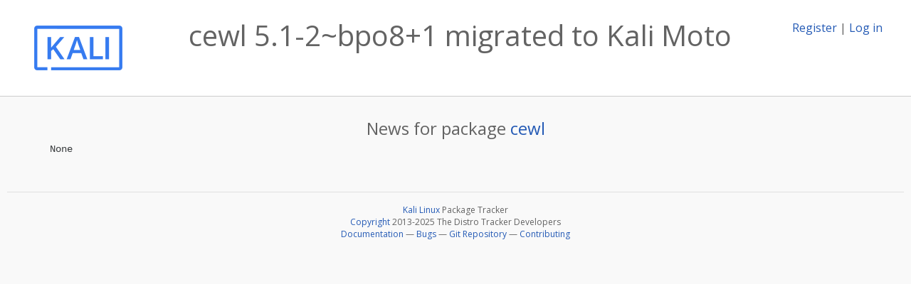

--- FILE ---
content_type: application/javascript; charset=UTF-8
request_url: https://pkg.kali.org/cdn-cgi/challenge-platform/h/b/scripts/jsd/d251aa49a8a3/main.js?
body_size: 7725
content:
window._cf_chl_opt={AKGCx8:'b'};~function(O7,bl,bi,bc,bd,bw,bh,bv,bL,O2){O7=T,function(o,H,OX,O6,b,O){for(OX={o:613,H:541,b:564,O:491,B:700,R:650,f:716,n:592,x:637,g:707,a:593},O6=T,b=o();!![];)try{if(O=-parseInt(O6(OX.o))/1+parseInt(O6(OX.H))/2*(-parseInt(O6(OX.b))/3)+-parseInt(O6(OX.O))/4*(-parseInt(O6(OX.B))/5)+-parseInt(O6(OX.R))/6*(parseInt(O6(OX.f))/7)+parseInt(O6(OX.n))/8+-parseInt(O6(OX.x))/9*(parseInt(O6(OX.g))/10)+parseInt(O6(OX.a))/11,O===H)break;else b.push(b.shift())}catch(B){b.push(b.shift())}}(F,725284),bl=this||self,bi=bl[O7(672)],bc=function(BG,BM,BY,BV,Ba,Bx,Bt,BR,O8,H,b,O,B){return BG={o:576,H:520,b:687,O:691,B:548,R:611,f:684,n:714,x:712},BM={o:692,H:603,b:632,O:630,B:718,R:603,f:585,n:601,x:603,g:662,a:630,V:601,Y:517,M:577,G:590,j:661,S:582,A:561,D:511,U:582,E:535,W:603,J:648,C:522,e:496},BY={o:513},BV={o:651},Ba={o:540,H:687,b:555,O:513,B:521,R:521,f:522,n:690,x:493,g:527,a:690,V:493,Y:527,M:547,G:530,j:651,S:517,A:651,D:594,U:719,E:640,W:582,J:517,C:611,e:644,P:646,l:497,i:582,c:588,d:603,y:612,X:618,Z:526,h:585,v:625,m:603,L:551,z:493,k:661,N:517,s:609,K:517,I:599,Q:684,F0:581,F1:651,F2:665,F3:719,F4:503,F5:514,F6:560,F7:600,F8:538,F9:633,FF:514,FT:556,Fo:603,FH:665,Fb:718,FO:517,FB:588,FR:535},Bx={o:688},Bt={o:653,H:572,b:699},BR={o:653,H:522},O8=O7,H={'UoDoz':O8(BG.o),'paxAK':function(R,f){return R==f},'ZUKuy':O8(BG.H),'oMMOn':function(R,f){return R+f},'eTMdH':O8(BG.b),'EncNw':O8(BG.O),'vbUIm':O8(BG.B),'JMEbG':function(R,f){return f|R},'oGFMS':function(R,f){return f&R},'DLKOr':function(R,f){return R==f},'sIoBt':function(R,f){return R-f},'TIJTU':O8(BG.R),'BvsQQ':function(R,f){return f==R},'dCpOx':function(R,f){return R<<f},'wRTbY':function(R,f){return R(f)},'VxUhn':function(R,f){return f&R},'hWUtE':function(R,f){return f==R},'gEKjL':function(R,f){return R<f},'THxCp':function(R,f){return f&R},'EQoWz':O8(BG.f),'MXMiw':function(R,f){return R<f},'YQOiD':function(R,f){return R|f},'uhrEt':function(R,f){return f==R},'wBLNB':function(R,f){return f==R},'sOsrL':function(R,f){return R<f},'WVKZi':function(R,f){return R(f)},'UucfH':function(R,f){return R!=f},'lQPUE':function(R,f){return R*f},'uRjsj':function(R,f){return R(f)},'ebZAP':function(R,f){return f!=R},'skLTz':function(R,f){return R&f},'PQzSN':function(R,f){return R(f)},'QNjKK':function(R,f){return R!=f},'gAlJY':function(R,f){return R<f},'UaDgT':function(R,f){return f===R},'ZkSTA':function(R,f){return R+f}},b=String[O8(BG.n)],O={'h':function(R,O9,f,n){return O9=O8,f={},f[O9(Bt.o)]=H[O9(Bt.H)],n=f,H[O9(Bt.b)](null,R)?'':O.g(R,6,function(x,OF){return OF=O9,n[OF(BR.o)][OF(BR.H)](x)})},'g':function(R,x,V,OT,Y,M,G,j,S,A,D,U,E,W,J,C,P,i,y,L,Bg,z){if(OT=O8,Y={'vxQtA':function(X,Z){return X(Z)},'EIfWv':H[OT(Ba.o)],'YCraz':function(X,Z){return X(Z)},'NjPha':function(X,Z,Oo){return Oo=OT,H[Oo(Bx.o)](X,Z)}},OT(Ba.H)===H[OT(Ba.b)]){if(R==null)return'';for(G={},j={},S='',A=2,D=3,U=2,E=[],W=0,J=0,C=0;C<R[OT(Ba.O)];C+=1)if(OT(Ba.B)===OT(Ba.R)){if(P=R[OT(Ba.f)](C),Object[OT(Ba.n)][OT(Ba.x)][OT(Ba.g)](G,P)||(G[P]=D++,j[P]=!0),i=S+P,Object[OT(Ba.a)][OT(Ba.x)][OT(Ba.g)](G,i))S=i;else{if(Object[OT(Ba.a)][OT(Ba.V)][OT(Ba.Y)](j,S)){if(H[OT(Ba.M)]!==H[OT(Ba.G)]){if(256>S[OT(Ba.j)](0)){for(M=0;M<U;W<<=1,J==x-1?(J=0,E[OT(Ba.S)](V(W)),W=0):J++,M++);for(y=S[OT(Ba.A)](0),M=0;8>M;W=H[OT(Ba.D)](W<<1.77,H[OT(Ba.U)](y,1)),H[OT(Ba.E)](J,H[OT(Ba.W)](x,1))?(J=0,E[OT(Ba.J)](V(W)),W=0):J++,y>>=1,M++);}else if(OT(Ba.C)===H[OT(Ba.e)]){for(y=1,M=0;M<U;W=H[OT(Ba.D)](W<<1.66,y),H[OT(Ba.P)](J,x-1)?(J=0,E[OT(Ba.J)](V(W)),W=0):J++,y=0,M++);for(y=S[OT(Ba.j)](0),M=0;16>M;W=H[OT(Ba.l)](W,1)|y&1,J==H[OT(Ba.i)](x,1)?(J=0,E[OT(Ba.S)](H[OT(Ba.c)](V,W)),W=0):J++,y>>=1,M++);}else{if(R=!![],!E())return;A(function(Z){W(V,Z)})}A--,A==0&&(A=Math[OT(Ba.d)](2,U),U++),delete j[S]}else return L=O[OT(Ba.y)],B[OT(Ba.X)](+Y[OT(Ba.Z)](R,L.t))}else for(y=G[S],M=0;M<U;W=H[OT(Ba.l)](W,1)|H[OT(Ba.h)](y,1),H[OT(Ba.v)](J,x-1)?(J=0,E[OT(Ba.S)](V(W)),W=0):J++,y>>=1,M++);S=(A--,A==0&&(A=Math[OT(Ba.m)](2,U),U++),G[i]=D++,String(P))}}else Bg={o:589,H:560},z=E(),A(z.r,function(N,OH){OH=OT,typeof Y===Y[OH(Bg.o)]&&Y[OH(Bg.H)](j,N),G()}),z.e&&Y(OT(Ba.L),z.e);if(S!==''){if(Object[OT(Ba.a)][OT(Ba.z)][OT(Ba.Y)](j,S)){if(256>S[OT(Ba.j)](0)){for(M=0;H[OT(Ba.k)](M,U);W<<=1,J==x-1?(J=0,E[OT(Ba.N)](V(W)),W=0):J++,M++);for(y=S[OT(Ba.j)](0),M=0;8>M;W=W<<1|H[OT(Ba.s)](y,1),x-1==J?(J=0,E[OT(Ba.K)](V(W)),W=0):J++,y>>=1,M++);}else if(H[OT(Ba.I)]===OT(Ba.Q)){for(y=1,M=0;H[OT(Ba.F0)](M,U);W=W<<1|y,J==x-1?(J=0,E[OT(Ba.S)](V(W)),W=0):J++,y=0,M++);for(y=S[OT(Ba.F1)](0),M=0;16>M;W=H[OT(Ba.F2)](W<<1.86,H[OT(Ba.F3)](y,1)),H[OT(Ba.F4)](J,x-1)?(J=0,E[OT(Ba.S)](V(W)),W=0):J++,y>>=1,M++);}else R[OT(Ba.F5)]>=200&&E[OT(Ba.F5)]<300?Y[OT(Ba.F6)](W,OT(Ba.F7)):V(Y[OT(Ba.F8)](OT(Ba.F9),Y[OT(Ba.FF)]));A--,H[OT(Ba.FT)](0,A)&&(A=Math[OT(Ba.Fo)](2,U),U++),delete j[S]}else for(y=G[S],M=0;M<U;W=H[OT(Ba.FH)](W<<1.44,1&y),J==H[OT(Ba.W)](x,1)?(J=0,E[OT(Ba.S)](V(W)),W=0):J++,y>>=1,M++);A--,0==A&&U++}for(y=2,M=0;H[OT(Ba.Fb)](M,U);W=W<<1.02|H[OT(Ba.F3)](y,1),J==H[OT(Ba.i)](x,1)?(J=0,E[OT(Ba.FO)](H[OT(Ba.FB)](V,W)),W=0):J++,y>>=1,M++);for(;;)if(W<<=1,x-1==J){E[OT(Ba.K)](V(W));break}else J++;return E[OT(Ba.FR)]('')}else J(O)},'j':function(R,Ob){return Ob=O8,null==R?'':''==R?null:O.i(R[Ob(BY.o)],32768,function(f,OO){return OO=Ob,R[OO(BV.o)](f)})},'i':function(R,x,V,OB,Y,M,G,j,S,A,D,U,E,W,J,C,i,P){for(OB=O8,Y=[],M=4,G=4,j=3,S=[],U=H[OB(BM.o)](V,0),E=x,W=1,A=0;3>A;Y[A]=A,A+=1);for(J=0,C=Math[OB(BM.H)](2,2),D=1;H[OB(BM.b)](D,C);P=U&E,E>>=1,0==E&&(E=x,U=V(W++)),J|=H[OB(BM.O)](H[OB(BM.B)](0,P)?1:0,D),D<<=1);switch(J){case 0:for(J=0,C=Math[OB(BM.R)](2,8),D=1;H[OB(BM.b)](D,C);P=H[OB(BM.f)](U,E),E>>=1,0==E&&(E=x,U=V(W++)),J|=(0<P?1:0)*D,D<<=1);i=H[OB(BM.n)](b,J);break;case 1:for(J=0,C=Math[OB(BM.x)](2,16),D=1;H[OB(BM.g)](D,C);P=U&E,E>>=1,E==0&&(E=x,U=V(W++)),J|=H[OB(BM.a)](H[OB(BM.B)](0,P)?1:0,D),D<<=1);i=H[OB(BM.V)](b,J);break;case 2:return''}for(A=Y[3]=i,S[OB(BM.Y)](i);;){if(W>R)return'';for(J=0,C=Math[OB(BM.x)](2,j),D=1;D!=C;P=U&E,E>>=1,E==0&&(E=x,U=V(W++)),J|=H[OB(BM.a)](0<P?1:0,D),D<<=1);switch(i=J){case 0:for(J=0,C=Math[OB(BM.R)](2,8),D=1;H[OB(BM.g)](D,C);P=H[OB(BM.M)](U,E),E>>=1,0==E&&(E=x,U=H[OB(BM.G)](V,W++)),J|=H[OB(BM.O)](H[OB(BM.j)](0,P)?1:0,D),D<<=1);Y[G++]=b(J),i=H[OB(BM.S)](G,1),M--;break;case 1:for(J=0,C=Math[OB(BM.H)](2,16),D=1;H[OB(BM.A)](D,C);P=E&U,E>>=1,0==E&&(E=x,U=V(W++)),J|=(H[OB(BM.D)](0,P)?1:0)*D,D<<=1);Y[G++]=b(J),i=H[OB(BM.U)](G,1),M--;break;case 2:return S[OB(BM.E)]('')}if(0==M&&(M=Math[OB(BM.W)](2,j),j++),Y[i])i=Y[i];else if(H[OB(BM.J)](i,G))i=A+A[OB(BM.C)](0);else return null;S[OB(BM.Y)](i),Y[G++]=H[OB(BM.e)](A,i[OB(BM.C)](0)),M--,A=i,M==0&&(M=Math[OB(BM.R)](2,j),j++)}}},B={},B[O8(BG.x)]=O.h,B}(),bd={},bd[O7(529)]='o',bd[O7(698)]='s',bd[O7(717)]='u',bd[O7(655)]='z',bd[O7(608)]='n',bd[O7(634)]='I',bd[O7(649)]='b',bw=bd,bl[O7(542)]=function(o,H,O,B,Bd,Bc,Bi,Ox,R,g,V,Y,M,G,j){if(Bd={o:654,H:685,b:574,O:702,B:686,R:689,f:682,n:641,x:559,g:584,a:513,V:693,Y:591,M:658,G:627,j:660,S:659},Bc={o:537,H:513,b:660,O:675},Bi={o:690,H:493,b:527,O:517},Ox=O7,R={'PEwxb':function(S,A){return S+A},'oHXvy':function(S,A){return S===A},'njifH':function(S,A){return S<A},'CdfyR':function(S,A){return S(A)},'LJdds':function(S,A,D){return S(A,D)},'HbCDu':function(S,A){return S+A}},R[Ox(Bd.o)](null,H)||H===void 0)return B;for(g=bZ(H),o[Ox(Bd.H)][Ox(Bd.b)]&&(g=g[Ox(Bd.O)](o[Ox(Bd.H)][Ox(Bd.b)](H))),g=o[Ox(Bd.B)][Ox(Bd.R)]&&o[Ox(Bd.f)]?o[Ox(Bd.B)][Ox(Bd.R)](new o[(Ox(Bd.f))](g)):function(S,Op,A){for(Op=Ox,S[Op(Bc.o)](),A=0;A<S[Op(Bc.H)];S[A]===S[R[Op(Bc.b)](A,1)]?S[Op(Bc.O)](A+1,1):A+=1);return S}(g),V='nAsAaAb'.split('A'),V=V[Ox(Bd.n)][Ox(Bd.x)](V),Y=0;R[Ox(Bd.g)](Y,g[Ox(Bd.a)]);M=g[Y],G=bX(o,H,M),R[Ox(Bd.V)](V,G)?(j='s'===G&&!o[Ox(Bd.Y)](H[M]),Ox(Bd.M)===O+M?R[Ox(Bd.G)](x,R[Ox(Bd.j)](O,M),G):j||x(O+M,H[M])):x(R[Ox(Bd.S)](O,M),G),Y++);return B;function x(S,A,On){On=T,Object[On(Bi.o)][On(Bi.H)][On(Bi.b)](B,A)||(B[A]=[]),B[A][On(Bi.O)](S)}},bh=O7(490)[O7(578)](';'),bv=bh[O7(641)][O7(559)](bh),bl[O7(501)]=function(H,O,BZ,Og,B,R,n,x,g,V){for(BZ={o:586,H:499,b:505,O:586,B:513,R:549,f:517,n:666},Og=O7,B={},B[Og(BZ.o)]=function(Y,M){return Y<M},B[Og(BZ.H)]=function(Y,M){return M===Y},R=B,n=Object[Og(BZ.b)](O),x=0;R[Og(BZ.O)](x,n[Og(BZ.B)]);x++)if(g=n[x],g==='f'&&(g='N'),H[g]){for(V=0;V<O[n[x]][Og(BZ.B)];R[Og(BZ.H)](-1,H[g][Og(BZ.R)](O[n[x]][V]))&&(bv(O[n[x]][V])||H[g][Og(BZ.f)]('o.'+O[n[x]][V])),V++);}else H[g]=O[n[x]][Og(BZ.n)](function(Y){return'o.'+Y})},bL=null,O2=O1(),O4();function bk(BN,OM,H,b,O,B){return BN={o:552,H:608,b:612,O:552},OM=O7,H={},H[OM(BN.o)]=OM(BN.H),b=H,O=bl[OM(BN.b)],!O?null:(B=O.i,typeof B!==b[OM(BN.O)]||B<30)?null:B}function bZ(H,BJ,Of,O,B,R){for(BJ={o:515,H:515,b:702,O:505,B:570},Of=O7,O={},O[Of(BJ.o)]=function(f,n){return f!==n},B=O,R=[];B[Of(BJ.H)](null,H);R=R[Of(BJ.b)](Object[Of(BJ.O)](H)),H=Object[Of(BJ.B)](H));return R}function bQ(RF,OU,H,b,O,B,R){return RF={o:610,H:618,b:619,O:610},OU=O7,H={},H[OU(RF.o)]=function(f,n){return f>n},b=H,O=3600,B=bI(),R=Math[OU(RF.H)](Date[OU(RF.b)]()/1e3),b[OU(RF.O)](R-B,O)?![]:!![]}function by(o,H,Bj,OR){return Bj={o:583,H:583,b:690,O:523,B:527,R:549,f:546},OR=O7,H instanceof o[OR(Bj.o)]&&0<o[OR(Bj.H)][OR(Bj.b)][OR(Bj.O)][OR(Bj.B)](H)[OR(Bj.R)](OR(Bj.f))}function bI(R8,OD,o){return R8={o:612,H:618},OD=O7,o=bl[OD(R8.o)],Math[OD(R8.H)](+atob(o.t))}function O3(B,R,Ra,Oq,f,n,x,g,a,V,Y,M,G,j){if(Ra={o:673,H:543,b:670,O:545,B:539,R:598,f:524,n:612,x:673,g:543,a:670,V:509,Y:557,M:580,G:674,j:645,S:605,A:624,D:519,U:657,E:504,W:557,J:504,C:669,e:557,P:568,l:705,i:557,c:701,d:704,y:563,X:694,Z:494,h:566,v:492,m:712},Oq=O7,f={},f[Oq(Ra.o)]=function(S,A){return S+A},f[Oq(Ra.H)]=function(S,A){return S+A},f[Oq(Ra.b)]=function(S,A){return S+A},f[Oq(Ra.O)]=Oq(Ra.B),n=f,!bK(0))return![];g=(x={},x[Oq(Ra.R)]=B,x[Oq(Ra.f)]=R,x);try{a=bl[Oq(Ra.n)],V=n[Oq(Ra.x)](n[Oq(Ra.g)](n[Oq(Ra.a)](Oq(Ra.V),bl[Oq(Ra.Y)][Oq(Ra.M)]),Oq(Ra.G))+a.r,Oq(Ra.j)),Y=new bl[(Oq(Ra.S))](),Y[Oq(Ra.A)](n[Oq(Ra.O)],V),Y[Oq(Ra.D)]=2500,Y[Oq(Ra.U)]=function(){},M={},M[Oq(Ra.E)]=bl[Oq(Ra.W)][Oq(Ra.J)],M[Oq(Ra.C)]=bl[Oq(Ra.e)][Oq(Ra.C)],M[Oq(Ra.P)]=bl[Oq(Ra.e)][Oq(Ra.P)],M[Oq(Ra.l)]=bl[Oq(Ra.i)][Oq(Ra.c)],M[Oq(Ra.d)]=O2,G=M,j={},j[Oq(Ra.y)]=g,j[Oq(Ra.X)]=G,j[Oq(Ra.Z)]=Oq(Ra.h),Y[Oq(Ra.v)](bc[Oq(Ra.m)](j))}catch(S){}}function bz(o,Bk,Bz,OV,H,b){Bk={o:520,H:664,b:596,O:551},Bz={o:495},OV=O7,H={'AkYJK':OV(Bk.o),'BEZoc':function(O,B,R){return O(B,R)},'japoz':function(O,B,R){return O(B,R)}},b=bm(),H[OV(Bk.H)](O0,b.r,function(O,OY){OY=OV,typeof o===H[OY(Bz.o)]&&o(O),bs()}),b.e&&H[OV(Bk.b)](O3,OV(Bk.O),b.e)}function O1(Rf,Or){return Rf={o:706,H:706},Or=O7,crypto&&crypto[Or(Rf.o)]?crypto[Or(Rf.H)]():''}function bs(R6,R5,R4,Oj,o,H){if(R6={o:697,H:697,b:510,O:616,B:513,R:567,f:500},R5={o:614},R4={o:651},Oj=O7,o={'BxLHx':function(b,O){return O==b},'geMMI':function(b,O){return O==b},'UsYbJ':function(b){return b()},'cLwBS':function(b,O){return b(O)},'EwhrB':function(b,O,B){return b(O,B)}},H=bk(),H===null)return;if(bL){if(Oj(R6.o)!==Oj(R6.H))return o[Oj(R6.b)](null,R)?'':o[Oj(R6.O)]('',f)?null:n.i(x[Oj(R6.B)],32768,function(Y,OS){return OS=Oj,a[OS(R4.o)](Y)});else o[Oj(R6.R)](clearTimeout,bL)}bL=o[Oj(R6.f)](setTimeout,function(OA){OA=Oj,o[OA(R5.o)](bz)},1e3*H)}function O4(RC,RJ,RA,Oe,o,H,b,O,B){if(RC={o:528,H:681,b:663,O:612,B:512,R:711,f:709,n:696,x:516,g:507,a:507,V:531,Y:677,M:677},RJ={o:587,H:525,b:516,O:533,B:677,R:554,f:639,n:513,x:554,g:549,a:517,V:666},RA={o:512},Oe=O7,o={'IbDKt':function(R){return R()},'KZZEl':function(R,f){return R+f},'IuvTy':function(R,f){return R===f},'TnVqQ':function(R,f){return R<f},'YrhLI':Oe(RC.o),'mpjgG':Oe(RC.H),'WTsni':function(R,f){return f!==R},'sXHuq':Oe(RC.b)},H=bl[Oe(RC.O)],!H)return;if(!o[Oe(RC.B)](bQ))return o[Oe(RC.R)]===Oe(RC.f)?null:void 0;(b=![],O=function(OP){if(OP=Oe,!b){if(b=!![],!o[OP(RA.o)](bQ))return;bz(function(f){O5(H,f)})}},o[Oe(RC.n)](bi[Oe(RC.x)],Oe(RC.o)))?O():bl[Oe(RC.g)]?bi[Oe(RC.a)](o[Oe(RC.V)],O):(B=bi[Oe(RC.Y)]||function(){},bi[Oe(RC.M)]=function(RE,RU,RD,Od,f,RW,x,g){if(RE={o:652},RU={o:579},RD={o:595},Od=Oe,f={'Bhllz':function(n,g,Ol){return Ol=T,o[Ol(RD.o)](n,g)},'mZKbq':function(n,g,Oi){return Oi=T,o[Oi(RU.o)](n,g)},'lbHnA':function(n,g,Oc){return Oc=T,o[Oc(RE.o)](n,g)}},Od(RJ.o)!==Od(RJ.H))B(),bi[Od(RJ.b)]!==o[Od(RJ.O)]&&(bi[Od(RJ.B)]=B,O());else if(RW={o:498},x=J[C],f[Od(RJ.R)]('f',x)&&(x='N'),g[x]){for(g=0;f[Od(RJ.f)](g,P[l[i]][Od(RJ.n)]);f[Od(RJ.x)](-1,c[x][Od(RJ.g)](d[y[X]][g]))&&(Z(h[v[m]][g])||L[x][Od(RJ.a)]('o.'+z[k[N]][g])),g++);}else s[x]=K[I[Q]][Od(RJ.V)](function(F3,Ow){return Ow=Od,f[Ow(RW.o)]('o.',F3)})})}function O5(O,B,Rr,Oy,R,f,n,x){if(Rr={o:558,H:575,b:667,O:600,B:647,R:602,f:494,n:575,x:629,g:721,a:506,V:708,Y:651,M:573,G:629,j:642,S:710},Oy=O7,R={},R[Oy(Rr.o)]=Oy(Rr.H),f=R,!O[Oy(Rr.b)])return;if(B===Oy(Rr.O)){if(Oy(Rr.B)!==Oy(Rr.R))n={},n[Oy(Rr.f)]=Oy(Rr.n),n[Oy(Rr.x)]=O.r,n[Oy(Rr.g)]=Oy(Rr.O),bl[Oy(Rr.a)][Oy(Rr.V)](n,'*');else return x[Oy(Rr.Y)](O)}else if(Oy(Rr.M)!==Oy(Rr.M))return;else x={},x[Oy(Rr.f)]=f[Oy(Rr.o)],x[Oy(Rr.G)]=O.r,x[Oy(Rr.g)]=Oy(Rr.j),x[Oy(Rr.S)]=B,bl[Oy(Rr.a)][Oy(Rr.V)](x,'*')}function O0(o,H,Rt,RR,RB,RO,OE,b,O,B,R){Rt={o:519,H:553,b:703,O:612,B:643,R:557,f:605,n:624,x:539,g:569,a:509,V:580,Y:550,M:667,G:657,j:720,S:656,A:628,D:628,U:671,E:628,W:667,J:536,C:492,e:712,P:508},RR={o:695,H:488,b:626},RB={o:514,H:514,b:604,O:600,B:532,R:617,f:677,n:633,x:514},RO={o:604,H:571},OE=O7,b={'tuRhY':function(f,n){return f(n)},'xCbJU':OE(Rt.o),'xxkyT':OE(Rt.H),'dVUxq':function(f,n){return f!==n},'elneS':OE(Rt.b),'BJlCk':function(f,n){return f+n},'BlaOM':function(f){return f()}},O=bl[OE(Rt.O)],console[OE(Rt.B)](bl[OE(Rt.R)]),B=new bl[(OE(Rt.f))](),B[OE(Rt.n)](OE(Rt.x),b[OE(Rt.g)](OE(Rt.a)+bl[OE(Rt.R)][OE(Rt.V)],OE(Rt.Y))+O.r),O[OE(Rt.M)]&&(B[OE(Rt.o)]=5e3,B[OE(Rt.G)]=function(OW){OW=OE,b[OW(RO.o)](H,b[OW(RO.H)])}),B[OE(Rt.j)]=function(OJ){OJ=OE,B[OJ(RB.o)]>=200&&B[OJ(RB.H)]<300?b[OJ(RB.b)](H,OJ(RB.O)):OJ(RB.B)===b[OJ(RB.R)]?(O[OJ(RB.f)]=B,R()):H(OJ(RB.n)+B[OJ(RB.x)])},B[OE(Rt.S)]=function(OC){OC=OE,b[OC(RR.o)](b[OC(RR.H)],b[OC(RR.H)])?H():H(OC(RR.b))},R={'t':bI(),'lhr':bi[OE(Rt.A)]&&bi[OE(Rt.D)][OE(Rt.U)]?bi[OE(Rt.E)][OE(Rt.U)]:'','api':O[OE(Rt.W)]?!![]:![],'c':b[OE(Rt.J)](bN),'payload':o},B[OE(Rt.C)](bc[OE(Rt.e)](JSON[OE(Rt.P)](R)))}function bm(Bv,Oa,b,O,B,R,f,n){b=(Bv={o:502,H:607,b:668,O:623,B:615,R:680,f:636,n:676,x:534,g:622,a:678,V:638,Y:489,M:636,G:620},Oa=O7,{'TXFMU':Oa(Bv.o),'kfgPp':function(x,g,a,V,Y){return x(g,a,V,Y)}});try{return O=bi[Oa(Bv.H)](Oa(Bv.b)),O[Oa(Bv.O)]=b[Oa(Bv.B)],O[Oa(Bv.R)]='-1',bi[Oa(Bv.f)][Oa(Bv.n)](O),B=O[Oa(Bv.x)],R={},R=b[Oa(Bv.g)](pRIb1,B,B,'',R),R=pRIb1(B,B[Oa(Bv.a)]||B[Oa(Bv.V)],'n.',R),R=pRIb1(B,O[Oa(Bv.Y)],'d.',R),bi[Oa(Bv.M)][Oa(Bv.G)](O),f={},f.r=R,f.e=null,f}catch(x){return n={},n.r={},n.e=x,n}}function F(Rq){return Rq='eTMdH,wBLNB,_cf_chl_opt,mmDCi,bind,YCraz,QNjKK,zqrtk,errorInfoObject,57213wCsKcJ,yjlLe,jsd,cLwBS,LRmiB4,BJlCk,getPrototypeOf,xCbJU,UoDoz,OpkqZ,getOwnPropertyNames,cloudflare-invisible,fbK-uhqStzxwP2XMQkcU5$8OHipLa7RymA9lTrsJGvCB4WFZDonV30g+e6I1jEdYN,skLTz,split,IuvTy,AKGCx8,MXMiw,sIoBt,Function,njifH,VxUhn,DFvhZ,Tdvii,wRTbY,EIfWv,PQzSN,isNaN,1491080yzxoiY,39424110ujjnBy,JMEbG,KZZEl,japoz,YqpXD,AdeF3,EQoWz,success,uRjsj,rtqeJ,pow,tuRhY,XMLHttpRequest,cqoOX,createElement,number,THxCp,jzQdc,pUxek,__CF$cv$params,1389677JLrACm,UsYbJ,TXFMU,geMMI,xxkyT,floor,now,removeChild,xAgud,kfgPp,style,open,hWUtE,xhr-error,LJdds,location,sid,lQPUE,lLOog,UucfH,http-code:,bigint,JXIRq,body,12181950dkiQSL,navigator,lbHnA,DLKOr,includes,error,log,TIJTU,/invisible/jsd,BvsQQ,NLHuj,UaDgT,boolean,8184rktCNO,charCodeAt,TnVqQ,muAZI,oHXvy,symbol,onerror,ontimeout,d.cookie,HbCDu,PEwxb,gEKjL,ebZAP,DOMContentLoaded,BEZoc,YQOiD,map,api,iframe,SSTpq3,SoRAq,href,document,XKrzN,/b/ov1/0.5108754095051213:1770009672:f2FEjXuyUFitvJiSgrSC11Q3H8wwevfk4JImh1bKY8Y/,splice,appendChild,onreadystatechange,clientInformation,random,tabIndex,EpBDJ,Set,TIFiz,teDHM,Object,Array,AsIRU,oMMOn,from,prototype,kBWYh,WVKZi,CdfyR,chctx,dVUxq,WTsni,yYkfO,string,paxAK,5yvjRON,aUjz8,concat,rKzMn,JBxy9,pkLOA2,randomUUID,10gaimCy,postMessage,KILtZ,detail,mpjgG,UloukK,PNpxA,fromCharCode,catch,2961EouZtI,undefined,sOsrL,oGFMS,onload,event,elneS,contentDocument,_cf_chl_opt;JJgc4;PJAn2;kJOnV9;IWJi4;OHeaY1;DqMg0;FKmRv9;LpvFx1;cAdz2;PqBHf2;nFZCC5;ddwW5;pRIb1;rxvNi8;RrrrA2;erHi9,1252920dCwtuJ,send,hasOwnProperty,source,AkYJK,ZkSTA,dCpOx,Bhllz,rhrQd,EwhrB,rxvNi8,display: none,uhrEt,CnwA5,keys,parent,addEventListener,stringify,/cdn-cgi/challenge-platform/h/,BxLHx,gAlJY,IbDKt,length,status,bgzTA,readyState,push,TlbTV,timeout,function,phMBS,charAt,toString,TYlZ6,rIWCr,vxQtA,call,loading,object,vbUIm,sXHuq,Dqetg,YrhLI,contentWindow,join,BlaOM,sort,NjPha,POST,ZUKuy,4sfyKGu,pRIb1,gPoOI,isArray,abzTw,[native code],EncNw,wCZoA,indexOf,/jsd/oneshot/d251aa49a8a3/0.5108754095051213:1770009672:f2FEjXuyUFitvJiSgrSC11Q3H8wwevfk4JImh1bKY8Y/,error on cf_chl_props,ekkHS,CKCls,mZKbq'.split(','),F=function(){return Rq},F()}function bX(H,O,B,BE,Ot,R,n,x,g){n=(BE={o:631,H:663,b:565,O:606,B:621,R:713,f:635,n:597,x:518,g:606,a:507,V:631,Y:635,M:529,G:635,j:520,S:715,A:715,D:686,U:544},Ot=O7,R={},R[Ot(BE.o)]=Ot(BE.H),R[Ot(BE.b)]=function(V,Y){return Y!==V},R[Ot(BE.O)]=Ot(BE.B),R[Ot(BE.R)]=function(V,Y){return V===Y},R[Ot(BE.f)]=function(V,Y){return Y==V},R[Ot(BE.n)]=function(V,Y){return Y===V},R);try{x=O[B]}catch(V){if(n[Ot(BE.b)](Ot(BE.x),n[Ot(BE.g)]))return'i';else H[Ot(BE.a)](n[Ot(BE.V)],O)}if(null==x)return n[Ot(BE.R)](void 0,x)?'u':'x';if(n[Ot(BE.Y)](Ot(BE.M),typeof x))try{if(n[Ot(BE.G)](Ot(BE.j),typeof x[Ot(BE.S)]))return x[Ot(BE.A)](function(){}),'p'}catch(M){}return H[Ot(BE.D)][Ot(BE.U)](x)?'a':x===H[Ot(BE.D)]?'D':x===!0?'T':n[Ot(BE.n)](!1,x)?'F':(g=typeof x,Ot(BE.j)==g?by(H,x)?'N':'f':bw[g]||'?')}function bK(o,R7,Ou){return R7={o:679},Ou=O7,Math[Ou(R7.o)]()<o}function bN(BI,OG,o){return BI={o:683,H:562},OG=O7,o={'TIFiz':function(H,b){return H!==b},'zqrtk':function(H){return H()}},o[OG(BI.o)](o[OG(BI.H)](bk),null)}function T(o,H,b,O){return o=o-488,b=F(),O=b[o],O}}()